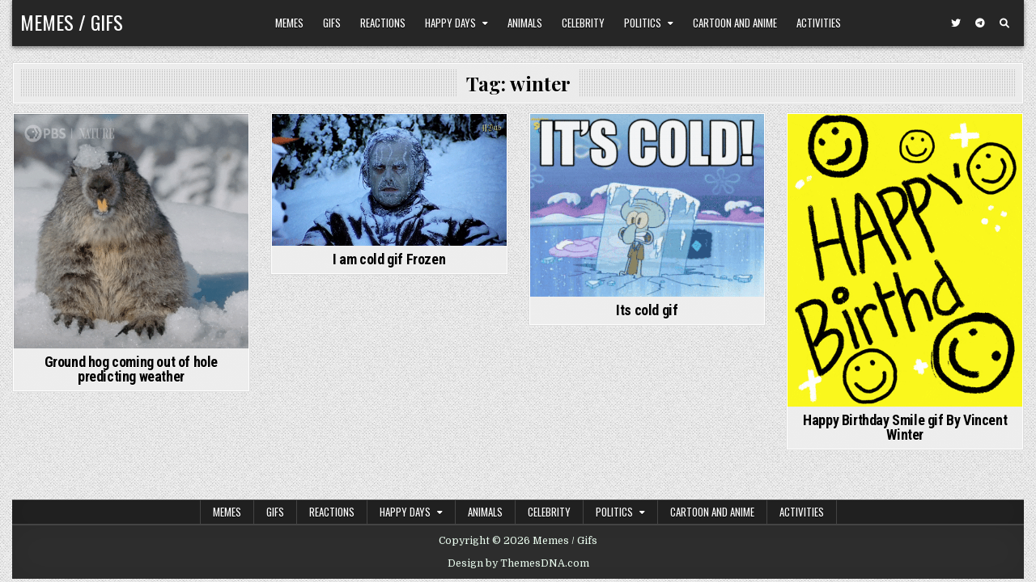

--- FILE ---
content_type: text/html; charset=utf-8
request_url: https://www.google.com/recaptcha/api2/aframe
body_size: 269
content:
<!DOCTYPE HTML><html><head><meta http-equiv="content-type" content="text/html; charset=UTF-8"></head><body><script nonce="dCZ3PGkWPUwYbb37eDEG2Q">/** Anti-fraud and anti-abuse applications only. See google.com/recaptcha */ try{var clients={'sodar':'https://pagead2.googlesyndication.com/pagead/sodar?'};window.addEventListener("message",function(a){try{if(a.source===window.parent){var b=JSON.parse(a.data);var c=clients[b['id']];if(c){var d=document.createElement('img');d.src=c+b['params']+'&rc='+(localStorage.getItem("rc::a")?sessionStorage.getItem("rc::b"):"");window.document.body.appendChild(d);sessionStorage.setItem("rc::e",parseInt(sessionStorage.getItem("rc::e")||0)+1);localStorage.setItem("rc::h",'1769512892436');}}}catch(b){}});window.parent.postMessage("_grecaptcha_ready", "*");}catch(b){}</script></body></html>

--- FILE ---
content_type: application/javascript; charset=utf-8
request_url: https://fundingchoicesmessages.google.com/f/AGSKWxVLTocJqiKkF4XJN_h_b3waiTNSfrJOylYd3amvJ84xj2QBPSORassmmjHxSYGk3B57kOc9MZEHlh_s-BARiskQYtYYdqRNbzjpVjvpW8EF9lr5upfuKpmXejyO5Axt7aVgfKEjZgcw8VxBchYtOuEb0wRNUida6qTjJ5xNKHrGV5gLR_PONeoWilhc/_/adsfetch./bigad_/pubs_aff.asp?/ad_pop.-500x100.
body_size: -1287
content:
window['5c90b99e-0369-468d-bc2f-c6ca213eebc2'] = true;